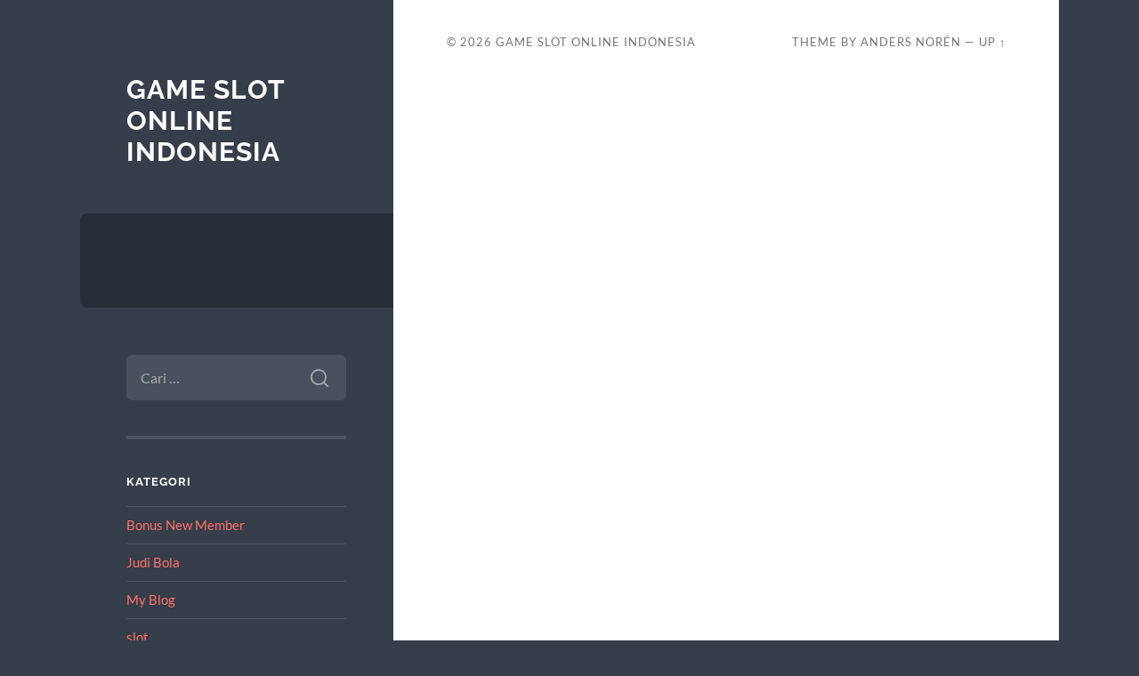

--- FILE ---
content_type: text/html; charset=UTF-8
request_url: https://dailydissent.org/tag/slot-lucky-twins-microgaming/
body_size: 8835
content:
<!DOCTYPE html>

<html lang="id">

	<head>

		<meta charset="UTF-8">
		<meta name="viewport" content="width=device-width, initial-scale=1.0" >

		<link rel="profile" href="https://gmpg.org/xfn/11">

		<meta name='robots' content='index, follow, max-image-preview:large, max-snippet:-1, max-video-preview:-1' />

	<!-- This site is optimized with the Yoast SEO plugin v26.8 - https://yoast.com/product/yoast-seo-wordpress/ -->
	<title>slot lucky twins microgaming Arsip - Game Slot Online Indonesia</title>
	<link rel="canonical" href="https://dailydissent.org/tag/slot-lucky-twins-microgaming/" />
	<meta property="og:locale" content="id_ID" />
	<meta property="og:type" content="article" />
	<meta property="og:title" content="slot lucky twins microgaming Arsip - Game Slot Online Indonesia" />
	<meta property="og:url" content="https://dailydissent.org/tag/slot-lucky-twins-microgaming/" />
	<meta property="og:site_name" content="Game Slot Online Indonesia" />
	<meta name="twitter:card" content="summary_large_image" />
	<script type="application/ld+json" class="yoast-schema-graph">{"@context":"https://schema.org","@graph":[{"@type":"CollectionPage","@id":"https://dailydissent.org/tag/slot-lucky-twins-microgaming/","url":"https://dailydissent.org/tag/slot-lucky-twins-microgaming/","name":"slot lucky twins microgaming Arsip - Game Slot Online Indonesia","isPartOf":{"@id":"https://dailydissent.org/#website"},"breadcrumb":{"@id":"https://dailydissent.org/tag/slot-lucky-twins-microgaming/#breadcrumb"},"inLanguage":"id"},{"@type":"BreadcrumbList","@id":"https://dailydissent.org/tag/slot-lucky-twins-microgaming/#breadcrumb","itemListElement":[{"@type":"ListItem","position":1,"name":"Beranda","item":"https://dailydissent.org/"},{"@type":"ListItem","position":2,"name":"slot lucky twins microgaming"}]},{"@type":"WebSite","@id":"https://dailydissent.org/#website","url":"https://dailydissent.org/","name":"Game Slot Online Indonesia","description":"","potentialAction":[{"@type":"SearchAction","target":{"@type":"EntryPoint","urlTemplate":"https://dailydissent.org/?s={search_term_string}"},"query-input":{"@type":"PropertyValueSpecification","valueRequired":true,"valueName":"search_term_string"}}],"inLanguage":"id"}]}</script>
	<!-- / Yoast SEO plugin. -->


<link rel="alternate" type="application/rss+xml" title="Game Slot Online Indonesia &raquo; Feed" href="https://dailydissent.org/feed/" />
<link rel="alternate" type="application/rss+xml" title="Game Slot Online Indonesia &raquo; Umpan Komentar" href="https://dailydissent.org/comments/feed/" />
<link rel="alternate" type="application/rss+xml" title="Game Slot Online Indonesia &raquo; slot lucky twins microgaming Umpan Tag" href="https://dailydissent.org/tag/slot-lucky-twins-microgaming/feed/" />
<style id='wp-img-auto-sizes-contain-inline-css' type='text/css'>
img:is([sizes=auto i],[sizes^="auto," i]){contain-intrinsic-size:3000px 1500px}
/*# sourceURL=wp-img-auto-sizes-contain-inline-css */
</style>
<style id='wp-emoji-styles-inline-css' type='text/css'>

	img.wp-smiley, img.emoji {
		display: inline !important;
		border: none !important;
		box-shadow: none !important;
		height: 1em !important;
		width: 1em !important;
		margin: 0 0.07em !important;
		vertical-align: -0.1em !important;
		background: none !important;
		padding: 0 !important;
	}
/*# sourceURL=wp-emoji-styles-inline-css */
</style>
<style id='wp-block-library-inline-css' type='text/css'>
:root{--wp-block-synced-color:#7a00df;--wp-block-synced-color--rgb:122,0,223;--wp-bound-block-color:var(--wp-block-synced-color);--wp-editor-canvas-background:#ddd;--wp-admin-theme-color:#007cba;--wp-admin-theme-color--rgb:0,124,186;--wp-admin-theme-color-darker-10:#006ba1;--wp-admin-theme-color-darker-10--rgb:0,107,160.5;--wp-admin-theme-color-darker-20:#005a87;--wp-admin-theme-color-darker-20--rgb:0,90,135;--wp-admin-border-width-focus:2px}@media (min-resolution:192dpi){:root{--wp-admin-border-width-focus:1.5px}}.wp-element-button{cursor:pointer}:root .has-very-light-gray-background-color{background-color:#eee}:root .has-very-dark-gray-background-color{background-color:#313131}:root .has-very-light-gray-color{color:#eee}:root .has-very-dark-gray-color{color:#313131}:root .has-vivid-green-cyan-to-vivid-cyan-blue-gradient-background{background:linear-gradient(135deg,#00d084,#0693e3)}:root .has-purple-crush-gradient-background{background:linear-gradient(135deg,#34e2e4,#4721fb 50%,#ab1dfe)}:root .has-hazy-dawn-gradient-background{background:linear-gradient(135deg,#faaca8,#dad0ec)}:root .has-subdued-olive-gradient-background{background:linear-gradient(135deg,#fafae1,#67a671)}:root .has-atomic-cream-gradient-background{background:linear-gradient(135deg,#fdd79a,#004a59)}:root .has-nightshade-gradient-background{background:linear-gradient(135deg,#330968,#31cdcf)}:root .has-midnight-gradient-background{background:linear-gradient(135deg,#020381,#2874fc)}:root{--wp--preset--font-size--normal:16px;--wp--preset--font-size--huge:42px}.has-regular-font-size{font-size:1em}.has-larger-font-size{font-size:2.625em}.has-normal-font-size{font-size:var(--wp--preset--font-size--normal)}.has-huge-font-size{font-size:var(--wp--preset--font-size--huge)}.has-text-align-center{text-align:center}.has-text-align-left{text-align:left}.has-text-align-right{text-align:right}.has-fit-text{white-space:nowrap!important}#end-resizable-editor-section{display:none}.aligncenter{clear:both}.items-justified-left{justify-content:flex-start}.items-justified-center{justify-content:center}.items-justified-right{justify-content:flex-end}.items-justified-space-between{justify-content:space-between}.screen-reader-text{border:0;clip-path:inset(50%);height:1px;margin:-1px;overflow:hidden;padding:0;position:absolute;width:1px;word-wrap:normal!important}.screen-reader-text:focus{background-color:#ddd;clip-path:none;color:#444;display:block;font-size:1em;height:auto;left:5px;line-height:normal;padding:15px 23px 14px;text-decoration:none;top:5px;width:auto;z-index:100000}html :where(.has-border-color){border-style:solid}html :where([style*=border-top-color]){border-top-style:solid}html :where([style*=border-right-color]){border-right-style:solid}html :where([style*=border-bottom-color]){border-bottom-style:solid}html :where([style*=border-left-color]){border-left-style:solid}html :where([style*=border-width]){border-style:solid}html :where([style*=border-top-width]){border-top-style:solid}html :where([style*=border-right-width]){border-right-style:solid}html :where([style*=border-bottom-width]){border-bottom-style:solid}html :where([style*=border-left-width]){border-left-style:solid}html :where(img[class*=wp-image-]){height:auto;max-width:100%}:where(figure){margin:0 0 1em}html :where(.is-position-sticky){--wp-admin--admin-bar--position-offset:var(--wp-admin--admin-bar--height,0px)}@media screen and (max-width:600px){html :where(.is-position-sticky){--wp-admin--admin-bar--position-offset:0px}}

/*# sourceURL=wp-block-library-inline-css */
</style><style id='wp-block-table-inline-css' type='text/css'>
.wp-block-table{overflow-x:auto}.wp-block-table table{border-collapse:collapse;width:100%}.wp-block-table thead{border-bottom:3px solid}.wp-block-table tfoot{border-top:3px solid}.wp-block-table td,.wp-block-table th{border:1px solid;padding:.5em}.wp-block-table .has-fixed-layout{table-layout:fixed;width:100%}.wp-block-table .has-fixed-layout td,.wp-block-table .has-fixed-layout th{word-break:break-word}.wp-block-table.aligncenter,.wp-block-table.alignleft,.wp-block-table.alignright{display:table;width:auto}.wp-block-table.aligncenter td,.wp-block-table.aligncenter th,.wp-block-table.alignleft td,.wp-block-table.alignleft th,.wp-block-table.alignright td,.wp-block-table.alignright th{word-break:break-word}.wp-block-table .has-subtle-light-gray-background-color{background-color:#f3f4f5}.wp-block-table .has-subtle-pale-green-background-color{background-color:#e9fbe5}.wp-block-table .has-subtle-pale-blue-background-color{background-color:#e7f5fe}.wp-block-table .has-subtle-pale-pink-background-color{background-color:#fcf0ef}.wp-block-table.is-style-stripes{background-color:initial;border-collapse:inherit;border-spacing:0}.wp-block-table.is-style-stripes tbody tr:nth-child(odd){background-color:#f0f0f0}.wp-block-table.is-style-stripes.has-subtle-light-gray-background-color tbody tr:nth-child(odd){background-color:#f3f4f5}.wp-block-table.is-style-stripes.has-subtle-pale-green-background-color tbody tr:nth-child(odd){background-color:#e9fbe5}.wp-block-table.is-style-stripes.has-subtle-pale-blue-background-color tbody tr:nth-child(odd){background-color:#e7f5fe}.wp-block-table.is-style-stripes.has-subtle-pale-pink-background-color tbody tr:nth-child(odd){background-color:#fcf0ef}.wp-block-table.is-style-stripes td,.wp-block-table.is-style-stripes th{border-color:#0000}.wp-block-table.is-style-stripes{border-bottom:1px solid #f0f0f0}.wp-block-table .has-border-color td,.wp-block-table .has-border-color th,.wp-block-table .has-border-color tr,.wp-block-table .has-border-color>*{border-color:inherit}.wp-block-table table[style*=border-top-color] tr:first-child,.wp-block-table table[style*=border-top-color] tr:first-child td,.wp-block-table table[style*=border-top-color] tr:first-child th,.wp-block-table table[style*=border-top-color]>*,.wp-block-table table[style*=border-top-color]>* td,.wp-block-table table[style*=border-top-color]>* th{border-top-color:inherit}.wp-block-table table[style*=border-top-color] tr:not(:first-child){border-top-color:initial}.wp-block-table table[style*=border-right-color] td:last-child,.wp-block-table table[style*=border-right-color] th,.wp-block-table table[style*=border-right-color] tr,.wp-block-table table[style*=border-right-color]>*{border-right-color:inherit}.wp-block-table table[style*=border-bottom-color] tr:last-child,.wp-block-table table[style*=border-bottom-color] tr:last-child td,.wp-block-table table[style*=border-bottom-color] tr:last-child th,.wp-block-table table[style*=border-bottom-color]>*,.wp-block-table table[style*=border-bottom-color]>* td,.wp-block-table table[style*=border-bottom-color]>* th{border-bottom-color:inherit}.wp-block-table table[style*=border-bottom-color] tr:not(:last-child){border-bottom-color:initial}.wp-block-table table[style*=border-left-color] td:first-child,.wp-block-table table[style*=border-left-color] th,.wp-block-table table[style*=border-left-color] tr,.wp-block-table table[style*=border-left-color]>*{border-left-color:inherit}.wp-block-table table[style*=border-style] td,.wp-block-table table[style*=border-style] th,.wp-block-table table[style*=border-style] tr,.wp-block-table table[style*=border-style]>*{border-style:inherit}.wp-block-table table[style*=border-width] td,.wp-block-table table[style*=border-width] th,.wp-block-table table[style*=border-width] tr,.wp-block-table table[style*=border-width]>*{border-style:inherit;border-width:inherit}
/*# sourceURL=https://dailydissent.org/wp-includes/blocks/table/style.min.css */
</style>
<style id='global-styles-inline-css' type='text/css'>
:root{--wp--preset--aspect-ratio--square: 1;--wp--preset--aspect-ratio--4-3: 4/3;--wp--preset--aspect-ratio--3-4: 3/4;--wp--preset--aspect-ratio--3-2: 3/2;--wp--preset--aspect-ratio--2-3: 2/3;--wp--preset--aspect-ratio--16-9: 16/9;--wp--preset--aspect-ratio--9-16: 9/16;--wp--preset--color--black: #272F38;--wp--preset--color--cyan-bluish-gray: #abb8c3;--wp--preset--color--white: #fff;--wp--preset--color--pale-pink: #f78da7;--wp--preset--color--vivid-red: #cf2e2e;--wp--preset--color--luminous-vivid-orange: #ff6900;--wp--preset--color--luminous-vivid-amber: #fcb900;--wp--preset--color--light-green-cyan: #7bdcb5;--wp--preset--color--vivid-green-cyan: #00d084;--wp--preset--color--pale-cyan-blue: #8ed1fc;--wp--preset--color--vivid-cyan-blue: #0693e3;--wp--preset--color--vivid-purple: #9b51e0;--wp--preset--color--accent: #FF706C;--wp--preset--color--dark-gray: #444;--wp--preset--color--medium-gray: #666;--wp--preset--color--light-gray: #888;--wp--preset--gradient--vivid-cyan-blue-to-vivid-purple: linear-gradient(135deg,rgb(6,147,227) 0%,rgb(155,81,224) 100%);--wp--preset--gradient--light-green-cyan-to-vivid-green-cyan: linear-gradient(135deg,rgb(122,220,180) 0%,rgb(0,208,130) 100%);--wp--preset--gradient--luminous-vivid-amber-to-luminous-vivid-orange: linear-gradient(135deg,rgb(252,185,0) 0%,rgb(255,105,0) 100%);--wp--preset--gradient--luminous-vivid-orange-to-vivid-red: linear-gradient(135deg,rgb(255,105,0) 0%,rgb(207,46,46) 100%);--wp--preset--gradient--very-light-gray-to-cyan-bluish-gray: linear-gradient(135deg,rgb(238,238,238) 0%,rgb(169,184,195) 100%);--wp--preset--gradient--cool-to-warm-spectrum: linear-gradient(135deg,rgb(74,234,220) 0%,rgb(151,120,209) 20%,rgb(207,42,186) 40%,rgb(238,44,130) 60%,rgb(251,105,98) 80%,rgb(254,248,76) 100%);--wp--preset--gradient--blush-light-purple: linear-gradient(135deg,rgb(255,206,236) 0%,rgb(152,150,240) 100%);--wp--preset--gradient--blush-bordeaux: linear-gradient(135deg,rgb(254,205,165) 0%,rgb(254,45,45) 50%,rgb(107,0,62) 100%);--wp--preset--gradient--luminous-dusk: linear-gradient(135deg,rgb(255,203,112) 0%,rgb(199,81,192) 50%,rgb(65,88,208) 100%);--wp--preset--gradient--pale-ocean: linear-gradient(135deg,rgb(255,245,203) 0%,rgb(182,227,212) 50%,rgb(51,167,181) 100%);--wp--preset--gradient--electric-grass: linear-gradient(135deg,rgb(202,248,128) 0%,rgb(113,206,126) 100%);--wp--preset--gradient--midnight: linear-gradient(135deg,rgb(2,3,129) 0%,rgb(40,116,252) 100%);--wp--preset--font-size--small: 16px;--wp--preset--font-size--medium: 20px;--wp--preset--font-size--large: 24px;--wp--preset--font-size--x-large: 42px;--wp--preset--font-size--regular: 18px;--wp--preset--font-size--larger: 32px;--wp--preset--spacing--20: 0.44rem;--wp--preset--spacing--30: 0.67rem;--wp--preset--spacing--40: 1rem;--wp--preset--spacing--50: 1.5rem;--wp--preset--spacing--60: 2.25rem;--wp--preset--spacing--70: 3.38rem;--wp--preset--spacing--80: 5.06rem;--wp--preset--shadow--natural: 6px 6px 9px rgba(0, 0, 0, 0.2);--wp--preset--shadow--deep: 12px 12px 50px rgba(0, 0, 0, 0.4);--wp--preset--shadow--sharp: 6px 6px 0px rgba(0, 0, 0, 0.2);--wp--preset--shadow--outlined: 6px 6px 0px -3px rgb(255, 255, 255), 6px 6px rgb(0, 0, 0);--wp--preset--shadow--crisp: 6px 6px 0px rgb(0, 0, 0);}:where(.is-layout-flex){gap: 0.5em;}:where(.is-layout-grid){gap: 0.5em;}body .is-layout-flex{display: flex;}.is-layout-flex{flex-wrap: wrap;align-items: center;}.is-layout-flex > :is(*, div){margin: 0;}body .is-layout-grid{display: grid;}.is-layout-grid > :is(*, div){margin: 0;}:where(.wp-block-columns.is-layout-flex){gap: 2em;}:where(.wp-block-columns.is-layout-grid){gap: 2em;}:where(.wp-block-post-template.is-layout-flex){gap: 1.25em;}:where(.wp-block-post-template.is-layout-grid){gap: 1.25em;}.has-black-color{color: var(--wp--preset--color--black) !important;}.has-cyan-bluish-gray-color{color: var(--wp--preset--color--cyan-bluish-gray) !important;}.has-white-color{color: var(--wp--preset--color--white) !important;}.has-pale-pink-color{color: var(--wp--preset--color--pale-pink) !important;}.has-vivid-red-color{color: var(--wp--preset--color--vivid-red) !important;}.has-luminous-vivid-orange-color{color: var(--wp--preset--color--luminous-vivid-orange) !important;}.has-luminous-vivid-amber-color{color: var(--wp--preset--color--luminous-vivid-amber) !important;}.has-light-green-cyan-color{color: var(--wp--preset--color--light-green-cyan) !important;}.has-vivid-green-cyan-color{color: var(--wp--preset--color--vivid-green-cyan) !important;}.has-pale-cyan-blue-color{color: var(--wp--preset--color--pale-cyan-blue) !important;}.has-vivid-cyan-blue-color{color: var(--wp--preset--color--vivid-cyan-blue) !important;}.has-vivid-purple-color{color: var(--wp--preset--color--vivid-purple) !important;}.has-black-background-color{background-color: var(--wp--preset--color--black) !important;}.has-cyan-bluish-gray-background-color{background-color: var(--wp--preset--color--cyan-bluish-gray) !important;}.has-white-background-color{background-color: var(--wp--preset--color--white) !important;}.has-pale-pink-background-color{background-color: var(--wp--preset--color--pale-pink) !important;}.has-vivid-red-background-color{background-color: var(--wp--preset--color--vivid-red) !important;}.has-luminous-vivid-orange-background-color{background-color: var(--wp--preset--color--luminous-vivid-orange) !important;}.has-luminous-vivid-amber-background-color{background-color: var(--wp--preset--color--luminous-vivid-amber) !important;}.has-light-green-cyan-background-color{background-color: var(--wp--preset--color--light-green-cyan) !important;}.has-vivid-green-cyan-background-color{background-color: var(--wp--preset--color--vivid-green-cyan) !important;}.has-pale-cyan-blue-background-color{background-color: var(--wp--preset--color--pale-cyan-blue) !important;}.has-vivid-cyan-blue-background-color{background-color: var(--wp--preset--color--vivid-cyan-blue) !important;}.has-vivid-purple-background-color{background-color: var(--wp--preset--color--vivid-purple) !important;}.has-black-border-color{border-color: var(--wp--preset--color--black) !important;}.has-cyan-bluish-gray-border-color{border-color: var(--wp--preset--color--cyan-bluish-gray) !important;}.has-white-border-color{border-color: var(--wp--preset--color--white) !important;}.has-pale-pink-border-color{border-color: var(--wp--preset--color--pale-pink) !important;}.has-vivid-red-border-color{border-color: var(--wp--preset--color--vivid-red) !important;}.has-luminous-vivid-orange-border-color{border-color: var(--wp--preset--color--luminous-vivid-orange) !important;}.has-luminous-vivid-amber-border-color{border-color: var(--wp--preset--color--luminous-vivid-amber) !important;}.has-light-green-cyan-border-color{border-color: var(--wp--preset--color--light-green-cyan) !important;}.has-vivid-green-cyan-border-color{border-color: var(--wp--preset--color--vivid-green-cyan) !important;}.has-pale-cyan-blue-border-color{border-color: var(--wp--preset--color--pale-cyan-blue) !important;}.has-vivid-cyan-blue-border-color{border-color: var(--wp--preset--color--vivid-cyan-blue) !important;}.has-vivid-purple-border-color{border-color: var(--wp--preset--color--vivid-purple) !important;}.has-vivid-cyan-blue-to-vivid-purple-gradient-background{background: var(--wp--preset--gradient--vivid-cyan-blue-to-vivid-purple) !important;}.has-light-green-cyan-to-vivid-green-cyan-gradient-background{background: var(--wp--preset--gradient--light-green-cyan-to-vivid-green-cyan) !important;}.has-luminous-vivid-amber-to-luminous-vivid-orange-gradient-background{background: var(--wp--preset--gradient--luminous-vivid-amber-to-luminous-vivid-orange) !important;}.has-luminous-vivid-orange-to-vivid-red-gradient-background{background: var(--wp--preset--gradient--luminous-vivid-orange-to-vivid-red) !important;}.has-very-light-gray-to-cyan-bluish-gray-gradient-background{background: var(--wp--preset--gradient--very-light-gray-to-cyan-bluish-gray) !important;}.has-cool-to-warm-spectrum-gradient-background{background: var(--wp--preset--gradient--cool-to-warm-spectrum) !important;}.has-blush-light-purple-gradient-background{background: var(--wp--preset--gradient--blush-light-purple) !important;}.has-blush-bordeaux-gradient-background{background: var(--wp--preset--gradient--blush-bordeaux) !important;}.has-luminous-dusk-gradient-background{background: var(--wp--preset--gradient--luminous-dusk) !important;}.has-pale-ocean-gradient-background{background: var(--wp--preset--gradient--pale-ocean) !important;}.has-electric-grass-gradient-background{background: var(--wp--preset--gradient--electric-grass) !important;}.has-midnight-gradient-background{background: var(--wp--preset--gradient--midnight) !important;}.has-small-font-size{font-size: var(--wp--preset--font-size--small) !important;}.has-medium-font-size{font-size: var(--wp--preset--font-size--medium) !important;}.has-large-font-size{font-size: var(--wp--preset--font-size--large) !important;}.has-x-large-font-size{font-size: var(--wp--preset--font-size--x-large) !important;}
/*# sourceURL=global-styles-inline-css */
</style>

<style id='classic-theme-styles-inline-css' type='text/css'>
/*! This file is auto-generated */
.wp-block-button__link{color:#fff;background-color:#32373c;border-radius:9999px;box-shadow:none;text-decoration:none;padding:calc(.667em + 2px) calc(1.333em + 2px);font-size:1.125em}.wp-block-file__button{background:#32373c;color:#fff;text-decoration:none}
/*# sourceURL=/wp-includes/css/classic-themes.min.css */
</style>
<link rel='stylesheet' id='wilson_fonts-css' href='https://dailydissent.org/wp-content/themes/wilson/assets/css/fonts.css?ver=6.9' type='text/css' media='all' />
<link rel='stylesheet' id='wilson_style-css' href='https://dailydissent.org/wp-content/themes/wilson/style.css?ver=2.1.3' type='text/css' media='all' />
<script type="text/javascript" src="https://dailydissent.org/wp-includes/js/jquery/jquery.min.js?ver=3.7.1" id="jquery-core-js"></script>
<script type="text/javascript" src="https://dailydissent.org/wp-includes/js/jquery/jquery-migrate.min.js?ver=3.4.1" id="jquery-migrate-js"></script>
<script type="text/javascript" src="https://dailydissent.org/wp-content/themes/wilson/assets/js/global.js?ver=2.1.3" id="wilson_global-js"></script>
<link rel="https://api.w.org/" href="https://dailydissent.org/wp-json/" /><link rel="alternate" title="JSON" type="application/json" href="https://dailydissent.org/wp-json/wp/v2/tags/331" /><link rel="EditURI" type="application/rsd+xml" title="RSD" href="https://dailydissent.org/xmlrpc.php?rsd" />
<meta name="generator" content="WordPress 6.9" />
<!-- There is no amphtml version available for this URL. -->
	</head>
	
	<body class="archive tag tag-slot-lucky-twins-microgaming tag-331 wp-theme-wilson">

		
		<a class="skip-link button" href="#site-content">Skip to the content</a>
	
		<div class="wrapper">
	
			<header class="sidebar" id="site-header">
							
				<div class="blog-header">

									
						<div class="blog-info">
						
															<div class="blog-title">
									<a href="https://dailydissent.org" rel="home">Game Slot Online Indonesia</a>
								</div>
														
													
						</div><!-- .blog-info -->
						
					
				</div><!-- .blog-header -->
				
				<div class="nav-toggle toggle">
				
					<p>
						<span class="show">Show menu</span>
						<span class="hide">Hide menu</span>
					</p>
				
					<div class="bars">
							
						<div class="bar"></div>
						<div class="bar"></div>
						<div class="bar"></div>
						
						<div class="clear"></div>
						
					</div><!-- .bars -->
				
				</div><!-- .nav-toggle -->
				
				<div class="blog-menu">
			
					<ul class="navigation">
					
																		
					</ul><!-- .navigation -->
				</div><!-- .blog-menu -->
				
				<div class="mobile-menu">
						 
					<ul class="navigation">
					
												
					</ul>
					 
				</div><!-- .mobile-menu -->
				
				
					<div class="widgets" role="complementary">
					
						<div id="search-2" class="widget widget_search"><div class="widget-content"><form role="search" method="get" class="search-form" action="https://dailydissent.org/">
				<label>
					<span class="screen-reader-text">Cari untuk:</span>
					<input type="search" class="search-field" placeholder="Cari &hellip;" value="" name="s" />
				</label>
				<input type="submit" class="search-submit" value="Cari" />
			</form></div></div><div id="categories-2" class="widget widget_categories"><div class="widget-content"><h3 class="widget-title">Kategori</h3>
			<ul>
					<li class="cat-item cat-item-2113"><a href="https://dailydissent.org/category/bonus-new-member/">Bonus New Member</a>
</li>
	<li class="cat-item cat-item-4"><a href="https://dailydissent.org/category/judi-bola/">Judi Bola</a>
</li>
	<li class="cat-item cat-item-2"><a href="https://dailydissent.org/category/my-blog/">My Blog</a>
</li>
	<li class="cat-item cat-item-399"><a href="https://dailydissent.org/category/slot/">slot</a>
</li>
	<li class="cat-item cat-item-724"><a href="https://dailydissent.org/category/slot-gacor/">slot gacor</a>
</li>
	<li class="cat-item cat-item-2118"><a href="https://dailydissent.org/category/slot-gacor-premium/">slot gacor premium</a>
</li>
	<li class="cat-item cat-item-3"><a href="https://dailydissent.org/category/slot-online/">slot online</a>
</li>
			</ul>

			</div></div>
		<div id="recent-posts-2" class="widget widget_recent_entries"><div class="widget-content">
		<h3 class="widget-title">Pos-pos Terbaru</h3>
		<ul>
											<li>
					<a href="https://dailydissent.org/slot-gacor-hari-ini-menjadi-rujukan-utama-pemain-dalam-memilih-permainan-terbaik/">Slot Gacor Hari Ini Menjadi Rujukan Utama Pemain dalam Memilih Permainan Terbaik</a>
									</li>
											<li>
					<a href="https://dailydissent.org/airbet88-situs-slot-online-terpercaya-dengan-peluang-maxwin-besar-setiap-hari/">Airbet88 Situs Slot Online Terpercaya dengan Peluang Maxwin Besar Setiap Hari</a>
									</li>
											<li>
					<a href="https://dailydissent.org/cara-cerdas-menggunakan-slot-bonus-new-member-agar-tidak-cepat-rungkad/">Cara Cerdas Menggunakan Slot Bonus New Member Agar Tidak Cepat Rungkad</a>
									</li>
											<li>
					<a href="https://dailydissent.org/pola-semi-turbo-boost-teknik-turbo-ringan-untuk-memancing-wild-beruntun/">Pola Semi-Turbo Boost: Teknik Turbo Ringan untuk Memancing Wild Beruntun</a>
									</li>
											<li>
					<a href="https://dailydissent.org/mapan99-slot-online-dengan-fitur-keamanan-akun-paling-lengkap/">MAPAN99: Slot Online Dengan Fitur Keamanan Akun Paling Lengkap</a>
									</li>
					</ul>

		</div></div><div id="tag_cloud-2" class="widget widget_tag_cloud"><div class="widget-content"><h3 class="widget-title">Tag</h3><div class="tagcloud"><a href="https://dailydissent.org/tag/airbet88/" class="tag-cloud-link tag-link-50 tag-link-position-1" style="font-size: 8pt;" aria-label="airbet88 (1 item)">airbet88</a>
<a href="https://dailydissent.org/tag/airbet88-login/" class="tag-cloud-link tag-link-1241 tag-link-position-2" style="font-size: 8pt;" aria-label="airbet88 login (1 item)">airbet88 login</a>
<a href="https://dailydissent.org/tag/airbet88-slot-login/" class="tag-cloud-link tag-link-2120 tag-link-position-3" style="font-size: 8pt;" aria-label="airbet88 slot login (1 item)">airbet88 slot login</a>
<a href="https://dailydissent.org/tag/bonus-100-slot-online/" class="tag-cloud-link tag-link-2116 tag-link-position-4" style="font-size: 8pt;" aria-label="bonus 100 slot online (1 item)">bonus 100 slot online</a>
<a href="https://dailydissent.org/tag/bonus-deposit-pertama-slot/" class="tag-cloud-link tag-link-2117 tag-link-position-5" style="font-size: 8pt;" aria-label="bonus deposit pertama slot (1 item)">bonus deposit pertama slot</a>
<a href="https://dailydissent.org/tag/bonus-new-member-slot/" class="tag-cloud-link tag-link-42 tag-link-position-6" style="font-size: 8pt;" aria-label="bonus new member slot (1 item)">bonus new member slot</a>
<a href="https://dailydissent.org/tag/bonus-slot-untuk-pemain-baru/" class="tag-cloud-link tag-link-2114 tag-link-position-7" style="font-size: 8pt;" aria-label="bonus slot untuk pemain baru (1 item)">bonus slot untuk pemain baru</a>
<a href="https://dailydissent.org/tag/daftar-olympus1000/" class="tag-cloud-link tag-link-564 tag-link-position-8" style="font-size: 8pt;" aria-label="daftar olympus1000 (1 item)">daftar olympus1000</a>
<a href="https://dailydissent.org/tag/judi-bola/" class="tag-cloud-link tag-link-18 tag-link-position-9" style="font-size: 8pt;" aria-label="Judi Bola (1 item)">Judi Bola</a>
<a href="https://dailydissent.org/tag/judi-online/" class="tag-cloud-link tag-link-19 tag-link-position-10" style="font-size: 8pt;" aria-label="Judi Online (1 item)">Judi Online</a>
<a href="https://dailydissent.org/tag/link-olympus1000/" class="tag-cloud-link tag-link-593 tag-link-position-11" style="font-size: 14.3pt;" aria-label="link olympus1000 (2 item)">link olympus1000</a>
<a href="https://dailydissent.org/tag/link-slot/" class="tag-cloud-link tag-link-116 tag-link-position-12" style="font-size: 8pt;" aria-label="Link slot (1 item)">Link slot</a>
<a href="https://dailydissent.org/tag/link-slot-gacor/" class="tag-cloud-link tag-link-78 tag-link-position-13" style="font-size: 8pt;" aria-label="Link slot gacor (1 item)">Link slot gacor</a>
<a href="https://dailydissent.org/tag/link-slot-gacor-thailand/" class="tag-cloud-link tag-link-459 tag-link-position-14" style="font-size: 8pt;" aria-label="link slot gacor thailand (1 item)">link slot gacor thailand</a>
<a href="https://dailydissent.org/tag/login-olympus1000/" class="tag-cloud-link tag-link-574 tag-link-position-15" style="font-size: 14.3pt;" aria-label="Login Olympus1000 (2 item)">Login Olympus1000</a>
<a href="https://dailydissent.org/tag/olympus1000/" class="tag-cloud-link tag-link-562 tag-link-position-16" style="font-size: 14.3pt;" aria-label="olympus1000 (2 item)">olympus1000</a>
<a href="https://dailydissent.org/tag/olympus-1000/" class="tag-cloud-link tag-link-563 tag-link-position-17" style="font-size: 8pt;" aria-label="olympus 1000 (1 item)">olympus 1000</a>
<a href="https://dailydissent.org/tag/promo-slot-new-member/" class="tag-cloud-link tag-link-2115 tag-link-position-18" style="font-size: 8pt;" aria-label="promo slot new member (1 item)">promo slot new member</a>
<a href="https://dailydissent.org/tag/server-thailand/" class="tag-cloud-link tag-link-456 tag-link-position-19" style="font-size: 8pt;" aria-label="server thailand (1 item)">server thailand</a>
<a href="https://dailydissent.org/tag/situs-olympus1000/" class="tag-cloud-link tag-link-594 tag-link-position-20" style="font-size: 14.3pt;" aria-label="situs olympus1000 (2 item)">situs olympus1000</a>
<a href="https://dailydissent.org/tag/situs-online-airbet88/" class="tag-cloud-link tag-link-2119 tag-link-position-21" style="font-size: 8pt;" aria-label="situs online airbet88 (1 item)">situs online airbet88</a>
<a href="https://dailydissent.org/tag/situs-slot/" class="tag-cloud-link tag-link-12 tag-link-position-22" style="font-size: 8pt;" aria-label="Situs Slot (1 item)">Situs Slot</a>
<a href="https://dailydissent.org/tag/situs-slot777/" class="tag-cloud-link tag-link-557 tag-link-position-23" style="font-size: 8pt;" aria-label="situs slot777 (1 item)">situs slot777</a>
<a href="https://dailydissent.org/tag/situs-slot-airbet88/" class="tag-cloud-link tag-link-731 tag-link-position-24" style="font-size: 8pt;" aria-label="situs slot AIRBET88 (1 item)">situs slot AIRBET88</a>
<a href="https://dailydissent.org/tag/situs-slot-gacor/" class="tag-cloud-link tag-link-39 tag-link-position-25" style="font-size: 8pt;" aria-label="situs slot gacor (1 item)">situs slot gacor</a>
<a href="https://dailydissent.org/tag/slot/" class="tag-cloud-link tag-link-5 tag-link-position-26" style="font-size: 22pt;" aria-label="Slot (4 item)">Slot</a>
<a href="https://dailydissent.org/tag/slot777/" class="tag-cloud-link tag-link-319 tag-link-position-27" style="font-size: 8pt;" aria-label="slot777 (1 item)">slot777</a>
<a href="https://dailydissent.org/tag/slot-777/" class="tag-cloud-link tag-link-340 tag-link-position-28" style="font-size: 8pt;" aria-label="slot 777 (1 item)">slot 777</a>
<a href="https://dailydissent.org/tag/slot-gacor/" class="tag-cloud-link tag-link-36 tag-link-position-29" style="font-size: 14.3pt;" aria-label="slot gacor (2 item)">slot gacor</a>
<a href="https://dailydissent.org/tag/slot-gacor-777/" class="tag-cloud-link tag-link-342 tag-link-position-30" style="font-size: 8pt;" aria-label="slot gacor 777 (1 item)">slot gacor 777</a>
<a href="https://dailydissent.org/tag/slot-gacor-gampang-menang/" class="tag-cloud-link tag-link-54 tag-link-position-31" style="font-size: 14.3pt;" aria-label="slot gacor gampang menang (2 item)">slot gacor gampang menang</a>
<a href="https://dailydissent.org/tag/slot-gacor-gampang-menang-hari-ini/" class="tag-cloud-link tag-link-2121 tag-link-position-32" style="font-size: 8pt;" aria-label="slot gacor gampang menang hari ini (1 item)">slot gacor gampang menang hari ini</a>
<a href="https://dailydissent.org/tag/slot-gacor-hari-ini/" class="tag-cloud-link tag-link-53 tag-link-position-33" style="font-size: 14.3pt;" aria-label="slot gacor hari ini (2 item)">slot gacor hari ini</a>
<a href="https://dailydissent.org/tag/slot-gacor-maxwin/" class="tag-cloud-link tag-link-58 tag-link-position-34" style="font-size: 8pt;" aria-label="slot gacor maxwin (1 item)">slot gacor maxwin</a>
<a href="https://dailydissent.org/tag/slot-gacor-terpercaya/" class="tag-cloud-link tag-link-226 tag-link-position-35" style="font-size: 8pt;" aria-label="Slot Gacor Terpercaya (1 item)">Slot Gacor Terpercaya</a>
<a href="https://dailydissent.org/tag/slot-gacor-thailand/" class="tag-cloud-link tag-link-692 tag-link-position-36" style="font-size: 8pt;" aria-label="slot gacor thailand (1 item)">slot gacor thailand</a>
<a href="https://dailydissent.org/tag/slot-online/" class="tag-cloud-link tag-link-8 tag-link-position-37" style="font-size: 8pt;" aria-label="Slot Online (1 item)">Slot Online</a>
<a href="https://dailydissent.org/tag/slot-server-thailand/" class="tag-cloud-link tag-link-387 tag-link-position-38" style="font-size: 8pt;" aria-label="slot server thailand (1 item)">slot server thailand</a>
<a href="https://dailydissent.org/tag/slot-thailand/" class="tag-cloud-link tag-link-388 tag-link-position-39" style="font-size: 14.3pt;" aria-label="slot thailand (2 item)">slot thailand</a>
<a href="https://dailydissent.org/tag/slot-thailand-gacor/" class="tag-cloud-link tag-link-725 tag-link-position-40" style="font-size: 8pt;" aria-label="slot thailand gacor (1 item)">slot thailand gacor</a>
<a href="https://dailydissent.org/tag/thailand-slot/" class="tag-cloud-link tag-link-458 tag-link-position-41" style="font-size: 8pt;" aria-label="thailand slot (1 item)">thailand slot</a></div>
</div></div><div id="block-2" class="widget widget_block"><div class="widget-content">
<figure class="wp-block-table"><table><tbody><tr><td>Links</td></tr><tr><td><strong><a href="https://wimed.org/">Slot Online</a></strong><br></td></tr></tbody></table></figure>
</div></div>						
					</div><!-- .widgets -->
					
													
			</header><!-- .sidebar -->

			<main class="content" id="site-content">		<footer class="footer section large-padding bg-dark clear" id="site-footer">

			
			<div class="credits">
				
				<p class="credits-left">&copy; 2026 <a href="https://dailydissent.org">Game Slot Online Indonesia</a></p>
				
				<p class="credits-right"><span>Theme by <a href="https://andersnoren.se">Anders Nor&eacute;n</a></span> &mdash; <a class="tothetop" href="#site-header">Up &uarr;</a></p>
				
			</div><!-- .credits -->
		
		</footer><!-- #site-footer -->
		
	</main><!-- #site-content -->
	
</div><!-- .wrapper -->

<script type="speculationrules">
{"prefetch":[{"source":"document","where":{"and":[{"href_matches":"/*"},{"not":{"href_matches":["/wp-*.php","/wp-admin/*","/wp-content/uploads/*","/wp-content/*","/wp-content/plugins/*","/wp-content/themes/wilson/*","/*\\?(.+)"]}},{"not":{"selector_matches":"a[rel~=\"nofollow\"]"}},{"not":{"selector_matches":".no-prefetch, .no-prefetch a"}}]},"eagerness":"conservative"}]}
</script>
<script id="wp-emoji-settings" type="application/json">
{"baseUrl":"https://s.w.org/images/core/emoji/17.0.2/72x72/","ext":".png","svgUrl":"https://s.w.org/images/core/emoji/17.0.2/svg/","svgExt":".svg","source":{"concatemoji":"https://dailydissent.org/wp-includes/js/wp-emoji-release.min.js?ver=6.9"}}
</script>
<script type="module">
/* <![CDATA[ */
/*! This file is auto-generated */
const a=JSON.parse(document.getElementById("wp-emoji-settings").textContent),o=(window._wpemojiSettings=a,"wpEmojiSettingsSupports"),s=["flag","emoji"];function i(e){try{var t={supportTests:e,timestamp:(new Date).valueOf()};sessionStorage.setItem(o,JSON.stringify(t))}catch(e){}}function c(e,t,n){e.clearRect(0,0,e.canvas.width,e.canvas.height),e.fillText(t,0,0);t=new Uint32Array(e.getImageData(0,0,e.canvas.width,e.canvas.height).data);e.clearRect(0,0,e.canvas.width,e.canvas.height),e.fillText(n,0,0);const a=new Uint32Array(e.getImageData(0,0,e.canvas.width,e.canvas.height).data);return t.every((e,t)=>e===a[t])}function p(e,t){e.clearRect(0,0,e.canvas.width,e.canvas.height),e.fillText(t,0,0);var n=e.getImageData(16,16,1,1);for(let e=0;e<n.data.length;e++)if(0!==n.data[e])return!1;return!0}function u(e,t,n,a){switch(t){case"flag":return n(e,"\ud83c\udff3\ufe0f\u200d\u26a7\ufe0f","\ud83c\udff3\ufe0f\u200b\u26a7\ufe0f")?!1:!n(e,"\ud83c\udde8\ud83c\uddf6","\ud83c\udde8\u200b\ud83c\uddf6")&&!n(e,"\ud83c\udff4\udb40\udc67\udb40\udc62\udb40\udc65\udb40\udc6e\udb40\udc67\udb40\udc7f","\ud83c\udff4\u200b\udb40\udc67\u200b\udb40\udc62\u200b\udb40\udc65\u200b\udb40\udc6e\u200b\udb40\udc67\u200b\udb40\udc7f");case"emoji":return!a(e,"\ud83e\u1fac8")}return!1}function f(e,t,n,a){let r;const o=(r="undefined"!=typeof WorkerGlobalScope&&self instanceof WorkerGlobalScope?new OffscreenCanvas(300,150):document.createElement("canvas")).getContext("2d",{willReadFrequently:!0}),s=(o.textBaseline="top",o.font="600 32px Arial",{});return e.forEach(e=>{s[e]=t(o,e,n,a)}),s}function r(e){var t=document.createElement("script");t.src=e,t.defer=!0,document.head.appendChild(t)}a.supports={everything:!0,everythingExceptFlag:!0},new Promise(t=>{let n=function(){try{var e=JSON.parse(sessionStorage.getItem(o));if("object"==typeof e&&"number"==typeof e.timestamp&&(new Date).valueOf()<e.timestamp+604800&&"object"==typeof e.supportTests)return e.supportTests}catch(e){}return null}();if(!n){if("undefined"!=typeof Worker&&"undefined"!=typeof OffscreenCanvas&&"undefined"!=typeof URL&&URL.createObjectURL&&"undefined"!=typeof Blob)try{var e="postMessage("+f.toString()+"("+[JSON.stringify(s),u.toString(),c.toString(),p.toString()].join(",")+"));",a=new Blob([e],{type:"text/javascript"});const r=new Worker(URL.createObjectURL(a),{name:"wpTestEmojiSupports"});return void(r.onmessage=e=>{i(n=e.data),r.terminate(),t(n)})}catch(e){}i(n=f(s,u,c,p))}t(n)}).then(e=>{for(const n in e)a.supports[n]=e[n],a.supports.everything=a.supports.everything&&a.supports[n],"flag"!==n&&(a.supports.everythingExceptFlag=a.supports.everythingExceptFlag&&a.supports[n]);var t;a.supports.everythingExceptFlag=a.supports.everythingExceptFlag&&!a.supports.flag,a.supports.everything||((t=a.source||{}).concatemoji?r(t.concatemoji):t.wpemoji&&t.twemoji&&(r(t.twemoji),r(t.wpemoji)))});
//# sourceURL=https://dailydissent.org/wp-includes/js/wp-emoji-loader.min.js
/* ]]> */
</script>

<script defer src="https://static.cloudflareinsights.com/beacon.min.js/vcd15cbe7772f49c399c6a5babf22c1241717689176015" integrity="sha512-ZpsOmlRQV6y907TI0dKBHq9Md29nnaEIPlkf84rnaERnq6zvWvPUqr2ft8M1aS28oN72PdrCzSjY4U6VaAw1EQ==" data-cf-beacon='{"version":"2024.11.0","token":"a5fbd71ac8194f6cac284d509cd5a5ba","r":1,"server_timing":{"name":{"cfCacheStatus":true,"cfEdge":true,"cfExtPri":true,"cfL4":true,"cfOrigin":true,"cfSpeedBrain":true},"location_startswith":null}}' crossorigin="anonymous"></script>
</body>
</html>